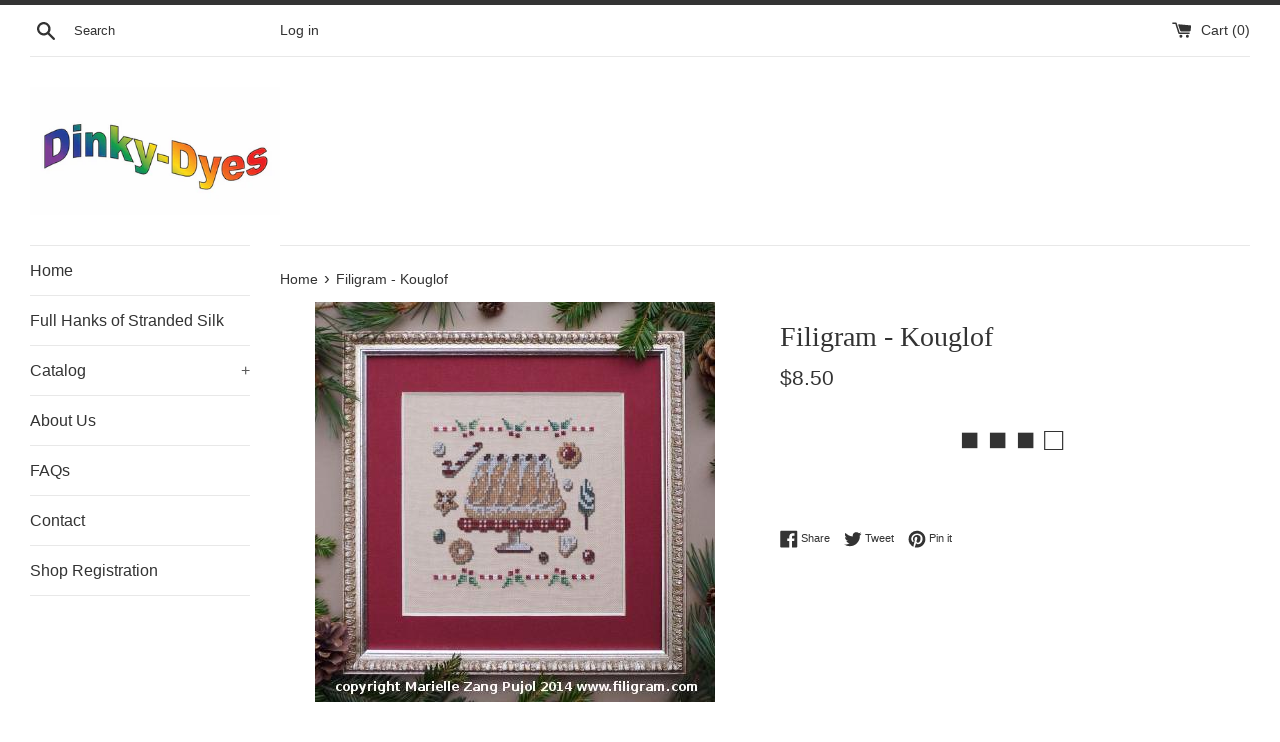

--- FILE ---
content_type: text/html; charset=utf-8
request_url: https://dinkydyes.com/products/f-k
body_size: 15664
content:
<!doctype html>
<html class="supports-no-js" lang="en">
<head>
  <meta charset="utf-8">
  <meta http-equiv="X-UA-Compatible" content="IE=edge,chrome=1">
  <meta name="viewport" content="width=device-width,initial-scale=1">
  <meta name="theme-color" content="">
  <link rel="canonical" href="https://dinkydyes.com/products/f-k">

  

  <title>
  Filigram - Kouglof &ndash; Dinky Dyes
  </title>

  

  <!-- /snippets/social-meta-tags.liquid -->




<meta property="og:site_name" content="Dinky Dyes">
<meta property="og:url" content="https://dinkydyes.com/products/f-k">
<meta property="og:title" content="Filigram - Kouglof">
<meta property="og:type" content="product">
<meta property="og:description" content="Dinky Dyes">

  <meta property="og:price:amount" content="8.50">
  <meta property="og:price:currency" content="USD">

<meta property="og:image" content="http://dinkydyes.com/cdn/shop/products/F-K_1200x1200.jpg?v=1604627454"><meta property="og:image" content="http://dinkydyes.com/cdn/shop/products/F-KSP_1200x1200.gif?v=1606016030">
<meta property="og:image:secure_url" content="https://dinkydyes.com/cdn/shop/products/F-K_1200x1200.jpg?v=1604627454"><meta property="og:image:secure_url" content="https://dinkydyes.com/cdn/shop/products/F-KSP_1200x1200.gif?v=1606016030">


<meta name="twitter:card" content="summary_large_image">
<meta name="twitter:title" content="Filigram - Kouglof">
<meta name="twitter:description" content="Dinky Dyes">


  <script>
    document.documentElement.className = document.documentElement.className.replace('supports-no-js', 'supports-js');

    var theme = {
      mapStrings: {
        addressError: "Error looking up that address",
        addressNoResults: "No results for that address",
        addressQueryLimit: "You have exceeded the Google API usage limit. Consider upgrading to a \u003ca href=\"https:\/\/developers.google.com\/maps\/premium\/usage-limits\"\u003ePremium Plan\u003c\/a\u003e.",
        authError: "There was a problem authenticating your Google Maps account."
      }
    }
  </script>

  <link href="//dinkydyes.com/cdn/shop/t/4/assets/theme.scss.css?v=114341732246031734971759260353" rel="stylesheet" type="text/css" media="all" />

  <script>window.performance && window.performance.mark && window.performance.mark('shopify.content_for_header.start');</script><meta id="shopify-digital-wallet" name="shopify-digital-wallet" content="/50735055029/digital_wallets/dialog">
<link rel="alternate" type="application/json+oembed" href="https://dinkydyes.com/products/f-k.oembed">
<script async="async" src="/checkouts/internal/preloads.js?locale=en-US"></script>
<script id="shopify-features" type="application/json">{"accessToken":"0662fe8700524f89a08a0139f065916e","betas":["rich-media-storefront-analytics"],"domain":"dinkydyes.com","predictiveSearch":true,"shopId":50735055029,"locale":"en"}</script>
<script>var Shopify = Shopify || {};
Shopify.shop = "dinky-dyes.myshopify.com";
Shopify.locale = "en";
Shopify.currency = {"active":"USD","rate":"1.0"};
Shopify.country = "US";
Shopify.theme = {"name":"Simple","id":115007946933,"schema_name":"Simple","schema_version":"12.0.4","theme_store_id":578,"role":"main"};
Shopify.theme.handle = "null";
Shopify.theme.style = {"id":null,"handle":null};
Shopify.cdnHost = "dinkydyes.com/cdn";
Shopify.routes = Shopify.routes || {};
Shopify.routes.root = "/";</script>
<script type="module">!function(o){(o.Shopify=o.Shopify||{}).modules=!0}(window);</script>
<script>!function(o){function n(){var o=[];function n(){o.push(Array.prototype.slice.apply(arguments))}return n.q=o,n}var t=o.Shopify=o.Shopify||{};t.loadFeatures=n(),t.autoloadFeatures=n()}(window);</script>
<script id="shop-js-analytics" type="application/json">{"pageType":"product"}</script>
<script defer="defer" async type="module" src="//dinkydyes.com/cdn/shopifycloud/shop-js/modules/v2/client.init-shop-cart-sync_WVOgQShq.en.esm.js"></script>
<script defer="defer" async type="module" src="//dinkydyes.com/cdn/shopifycloud/shop-js/modules/v2/chunk.common_C_13GLB1.esm.js"></script>
<script defer="defer" async type="module" src="//dinkydyes.com/cdn/shopifycloud/shop-js/modules/v2/chunk.modal_CLfMGd0m.esm.js"></script>
<script type="module">
  await import("//dinkydyes.com/cdn/shopifycloud/shop-js/modules/v2/client.init-shop-cart-sync_WVOgQShq.en.esm.js");
await import("//dinkydyes.com/cdn/shopifycloud/shop-js/modules/v2/chunk.common_C_13GLB1.esm.js");
await import("//dinkydyes.com/cdn/shopifycloud/shop-js/modules/v2/chunk.modal_CLfMGd0m.esm.js");

  window.Shopify.SignInWithShop?.initShopCartSync?.({"fedCMEnabled":true,"windoidEnabled":true});

</script>
<script>(function() {
  var isLoaded = false;
  function asyncLoad() {
    if (isLoaded) return;
    isLoaded = true;
    var urls = ["https:\/\/sapp.multivariants.com\/gate\/out\/sys\/js\/init.js?shop=dinky-dyes.myshopify.com"];
    for (var i = 0; i < urls.length; i++) {
      var s = document.createElement('script');
      s.type = 'text/javascript';
      s.async = true;
      s.src = urls[i];
      var x = document.getElementsByTagName('script')[0];
      x.parentNode.insertBefore(s, x);
    }
  };
  if(window.attachEvent) {
    window.attachEvent('onload', asyncLoad);
  } else {
    window.addEventListener('load', asyncLoad, false);
  }
})();</script>
<script id="__st">var __st={"a":50735055029,"offset":-28800,"reqid":"942d05d1-3b21-4400-9f0a-7c5649628fdb-1769627239","pageurl":"dinkydyes.com\/products\/f-k","u":"265fd7bf4287","p":"product","rtyp":"product","rid":6049642741941};</script>
<script>window.ShopifyPaypalV4VisibilityTracking = true;</script>
<script id="captcha-bootstrap">!function(){'use strict';const t='contact',e='account',n='new_comment',o=[[t,t],['blogs',n],['comments',n],[t,'customer']],c=[[e,'customer_login'],[e,'guest_login'],[e,'recover_customer_password'],[e,'create_customer']],r=t=>t.map((([t,e])=>`form[action*='/${t}']:not([data-nocaptcha='true']) input[name='form_type'][value='${e}']`)).join(','),a=t=>()=>t?[...document.querySelectorAll(t)].map((t=>t.form)):[];function s(){const t=[...o],e=r(t);return a(e)}const i='password',u='form_key',d=['recaptcha-v3-token','g-recaptcha-response','h-captcha-response',i],f=()=>{try{return window.sessionStorage}catch{return}},m='__shopify_v',_=t=>t.elements[u];function p(t,e,n=!1){try{const o=window.sessionStorage,c=JSON.parse(o.getItem(e)),{data:r}=function(t){const{data:e,action:n}=t;return t[m]||n?{data:e,action:n}:{data:t,action:n}}(c);for(const[e,n]of Object.entries(r))t.elements[e]&&(t.elements[e].value=n);n&&o.removeItem(e)}catch(o){console.error('form repopulation failed',{error:o})}}const l='form_type',E='cptcha';function T(t){t.dataset[E]=!0}const w=window,h=w.document,L='Shopify',v='ce_forms',y='captcha';let A=!1;((t,e)=>{const n=(g='f06e6c50-85a8-45c8-87d0-21a2b65856fe',I='https://cdn.shopify.com/shopifycloud/storefront-forms-hcaptcha/ce_storefront_forms_captcha_hcaptcha.v1.5.2.iife.js',D={infoText:'Protected by hCaptcha',privacyText:'Privacy',termsText:'Terms'},(t,e,n)=>{const o=w[L][v],c=o.bindForm;if(c)return c(t,g,e,D).then(n);var r;o.q.push([[t,g,e,D],n]),r=I,A||(h.body.append(Object.assign(h.createElement('script'),{id:'captcha-provider',async:!0,src:r})),A=!0)});var g,I,D;w[L]=w[L]||{},w[L][v]=w[L][v]||{},w[L][v].q=[],w[L][y]=w[L][y]||{},w[L][y].protect=function(t,e){n(t,void 0,e),T(t)},Object.freeze(w[L][y]),function(t,e,n,w,h,L){const[v,y,A,g]=function(t,e,n){const i=e?o:[],u=t?c:[],d=[...i,...u],f=r(d),m=r(i),_=r(d.filter((([t,e])=>n.includes(e))));return[a(f),a(m),a(_),s()]}(w,h,L),I=t=>{const e=t.target;return e instanceof HTMLFormElement?e:e&&e.form},D=t=>v().includes(t);t.addEventListener('submit',(t=>{const e=I(t);if(!e)return;const n=D(e)&&!e.dataset.hcaptchaBound&&!e.dataset.recaptchaBound,o=_(e),c=g().includes(e)&&(!o||!o.value);(n||c)&&t.preventDefault(),c&&!n&&(function(t){try{if(!f())return;!function(t){const e=f();if(!e)return;const n=_(t);if(!n)return;const o=n.value;o&&e.removeItem(o)}(t);const e=Array.from(Array(32),(()=>Math.random().toString(36)[2])).join('');!function(t,e){_(t)||t.append(Object.assign(document.createElement('input'),{type:'hidden',name:u})),t.elements[u].value=e}(t,e),function(t,e){const n=f();if(!n)return;const o=[...t.querySelectorAll(`input[type='${i}']`)].map((({name:t})=>t)),c=[...d,...o],r={};for(const[a,s]of new FormData(t).entries())c.includes(a)||(r[a]=s);n.setItem(e,JSON.stringify({[m]:1,action:t.action,data:r}))}(t,e)}catch(e){console.error('failed to persist form',e)}}(e),e.submit())}));const S=(t,e)=>{t&&!t.dataset[E]&&(n(t,e.some((e=>e===t))),T(t))};for(const o of['focusin','change'])t.addEventListener(o,(t=>{const e=I(t);D(e)&&S(e,y())}));const B=e.get('form_key'),M=e.get(l),P=B&&M;t.addEventListener('DOMContentLoaded',(()=>{const t=y();if(P)for(const e of t)e.elements[l].value===M&&p(e,B);[...new Set([...A(),...v().filter((t=>'true'===t.dataset.shopifyCaptcha))])].forEach((e=>S(e,t)))}))}(h,new URLSearchParams(w.location.search),n,t,e,['guest_login'])})(!0,!0)}();</script>
<script integrity="sha256-4kQ18oKyAcykRKYeNunJcIwy7WH5gtpwJnB7kiuLZ1E=" data-source-attribution="shopify.loadfeatures" defer="defer" src="//dinkydyes.com/cdn/shopifycloud/storefront/assets/storefront/load_feature-a0a9edcb.js" crossorigin="anonymous"></script>
<script data-source-attribution="shopify.dynamic_checkout.dynamic.init">var Shopify=Shopify||{};Shopify.PaymentButton=Shopify.PaymentButton||{isStorefrontPortableWallets:!0,init:function(){window.Shopify.PaymentButton.init=function(){};var t=document.createElement("script");t.src="https://dinkydyes.com/cdn/shopifycloud/portable-wallets/latest/portable-wallets.en.js",t.type="module",document.head.appendChild(t)}};
</script>
<script data-source-attribution="shopify.dynamic_checkout.buyer_consent">
  function portableWalletsHideBuyerConsent(e){var t=document.getElementById("shopify-buyer-consent"),n=document.getElementById("shopify-subscription-policy-button");t&&n&&(t.classList.add("hidden"),t.setAttribute("aria-hidden","true"),n.removeEventListener("click",e))}function portableWalletsShowBuyerConsent(e){var t=document.getElementById("shopify-buyer-consent"),n=document.getElementById("shopify-subscription-policy-button");t&&n&&(t.classList.remove("hidden"),t.removeAttribute("aria-hidden"),n.addEventListener("click",e))}window.Shopify?.PaymentButton&&(window.Shopify.PaymentButton.hideBuyerConsent=portableWalletsHideBuyerConsent,window.Shopify.PaymentButton.showBuyerConsent=portableWalletsShowBuyerConsent);
</script>
<script data-source-attribution="shopify.dynamic_checkout.cart.bootstrap">document.addEventListener("DOMContentLoaded",(function(){function t(){return document.querySelector("shopify-accelerated-checkout-cart, shopify-accelerated-checkout")}if(t())Shopify.PaymentButton.init();else{new MutationObserver((function(e,n){t()&&(Shopify.PaymentButton.init(),n.disconnect())})).observe(document.body,{childList:!0,subtree:!0})}}));
</script>

<script>window.performance && window.performance.mark && window.performance.mark('shopify.content_for_header.end');</script>

  <script src="//dinkydyes.com/cdn/shop/t/4/assets/jquery-1.11.0.min.js?v=32460426840832490021603989223" type="text/javascript"></script>
  <script src="//dinkydyes.com/cdn/shop/t/4/assets/modernizr.min.js?v=44044439420609591321603989224" type="text/javascript"></script>

  <script src="//dinkydyes.com/cdn/shop/t/4/assets/lazysizes.min.js?v=155223123402716617051603989223" async="async"></script>

  
<link href="https://monorail-edge.shopifysvc.com" rel="dns-prefetch">
<script>(function(){if ("sendBeacon" in navigator && "performance" in window) {try {var session_token_from_headers = performance.getEntriesByType('navigation')[0].serverTiming.find(x => x.name == '_s').description;} catch {var session_token_from_headers = undefined;}var session_cookie_matches = document.cookie.match(/_shopify_s=([^;]*)/);var session_token_from_cookie = session_cookie_matches && session_cookie_matches.length === 2 ? session_cookie_matches[1] : "";var session_token = session_token_from_headers || session_token_from_cookie || "";function handle_abandonment_event(e) {var entries = performance.getEntries().filter(function(entry) {return /monorail-edge.shopifysvc.com/.test(entry.name);});if (!window.abandonment_tracked && entries.length === 0) {window.abandonment_tracked = true;var currentMs = Date.now();var navigation_start = performance.timing.navigationStart;var payload = {shop_id: 50735055029,url: window.location.href,navigation_start,duration: currentMs - navigation_start,session_token,page_type: "product"};window.navigator.sendBeacon("https://monorail-edge.shopifysvc.com/v1/produce", JSON.stringify({schema_id: "online_store_buyer_site_abandonment/1.1",payload: payload,metadata: {event_created_at_ms: currentMs,event_sent_at_ms: currentMs}}));}}window.addEventListener('pagehide', handle_abandonment_event);}}());</script>
<script id="web-pixels-manager-setup">(function e(e,d,r,n,o){if(void 0===o&&(o={}),!Boolean(null===(a=null===(i=window.Shopify)||void 0===i?void 0:i.analytics)||void 0===a?void 0:a.replayQueue)){var i,a;window.Shopify=window.Shopify||{};var t=window.Shopify;t.analytics=t.analytics||{};var s=t.analytics;s.replayQueue=[],s.publish=function(e,d,r){return s.replayQueue.push([e,d,r]),!0};try{self.performance.mark("wpm:start")}catch(e){}var l=function(){var e={modern:/Edge?\/(1{2}[4-9]|1[2-9]\d|[2-9]\d{2}|\d{4,})\.\d+(\.\d+|)|Firefox\/(1{2}[4-9]|1[2-9]\d|[2-9]\d{2}|\d{4,})\.\d+(\.\d+|)|Chrom(ium|e)\/(9{2}|\d{3,})\.\d+(\.\d+|)|(Maci|X1{2}).+ Version\/(15\.\d+|(1[6-9]|[2-9]\d|\d{3,})\.\d+)([,.]\d+|)( \(\w+\)|)( Mobile\/\w+|) Safari\/|Chrome.+OPR\/(9{2}|\d{3,})\.\d+\.\d+|(CPU[ +]OS|iPhone[ +]OS|CPU[ +]iPhone|CPU IPhone OS|CPU iPad OS)[ +]+(15[._]\d+|(1[6-9]|[2-9]\d|\d{3,})[._]\d+)([._]\d+|)|Android:?[ /-](13[3-9]|1[4-9]\d|[2-9]\d{2}|\d{4,})(\.\d+|)(\.\d+|)|Android.+Firefox\/(13[5-9]|1[4-9]\d|[2-9]\d{2}|\d{4,})\.\d+(\.\d+|)|Android.+Chrom(ium|e)\/(13[3-9]|1[4-9]\d|[2-9]\d{2}|\d{4,})\.\d+(\.\d+|)|SamsungBrowser\/([2-9]\d|\d{3,})\.\d+/,legacy:/Edge?\/(1[6-9]|[2-9]\d|\d{3,})\.\d+(\.\d+|)|Firefox\/(5[4-9]|[6-9]\d|\d{3,})\.\d+(\.\d+|)|Chrom(ium|e)\/(5[1-9]|[6-9]\d|\d{3,})\.\d+(\.\d+|)([\d.]+$|.*Safari\/(?![\d.]+ Edge\/[\d.]+$))|(Maci|X1{2}).+ Version\/(10\.\d+|(1[1-9]|[2-9]\d|\d{3,})\.\d+)([,.]\d+|)( \(\w+\)|)( Mobile\/\w+|) Safari\/|Chrome.+OPR\/(3[89]|[4-9]\d|\d{3,})\.\d+\.\d+|(CPU[ +]OS|iPhone[ +]OS|CPU[ +]iPhone|CPU IPhone OS|CPU iPad OS)[ +]+(10[._]\d+|(1[1-9]|[2-9]\d|\d{3,})[._]\d+)([._]\d+|)|Android:?[ /-](13[3-9]|1[4-9]\d|[2-9]\d{2}|\d{4,})(\.\d+|)(\.\d+|)|Mobile Safari.+OPR\/([89]\d|\d{3,})\.\d+\.\d+|Android.+Firefox\/(13[5-9]|1[4-9]\d|[2-9]\d{2}|\d{4,})\.\d+(\.\d+|)|Android.+Chrom(ium|e)\/(13[3-9]|1[4-9]\d|[2-9]\d{2}|\d{4,})\.\d+(\.\d+|)|Android.+(UC? ?Browser|UCWEB|U3)[ /]?(15\.([5-9]|\d{2,})|(1[6-9]|[2-9]\d|\d{3,})\.\d+)\.\d+|SamsungBrowser\/(5\.\d+|([6-9]|\d{2,})\.\d+)|Android.+MQ{2}Browser\/(14(\.(9|\d{2,})|)|(1[5-9]|[2-9]\d|\d{3,})(\.\d+|))(\.\d+|)|K[Aa][Ii]OS\/(3\.\d+|([4-9]|\d{2,})\.\d+)(\.\d+|)/},d=e.modern,r=e.legacy,n=navigator.userAgent;return n.match(d)?"modern":n.match(r)?"legacy":"unknown"}(),u="modern"===l?"modern":"legacy",c=(null!=n?n:{modern:"",legacy:""})[u],f=function(e){return[e.baseUrl,"/wpm","/b",e.hashVersion,"modern"===e.buildTarget?"m":"l",".js"].join("")}({baseUrl:d,hashVersion:r,buildTarget:u}),m=function(e){var d=e.version,r=e.bundleTarget,n=e.surface,o=e.pageUrl,i=e.monorailEndpoint;return{emit:function(e){var a=e.status,t=e.errorMsg,s=(new Date).getTime(),l=JSON.stringify({metadata:{event_sent_at_ms:s},events:[{schema_id:"web_pixels_manager_load/3.1",payload:{version:d,bundle_target:r,page_url:o,status:a,surface:n,error_msg:t},metadata:{event_created_at_ms:s}}]});if(!i)return console&&console.warn&&console.warn("[Web Pixels Manager] No Monorail endpoint provided, skipping logging."),!1;try{return self.navigator.sendBeacon.bind(self.navigator)(i,l)}catch(e){}var u=new XMLHttpRequest;try{return u.open("POST",i,!0),u.setRequestHeader("Content-Type","text/plain"),u.send(l),!0}catch(e){return console&&console.warn&&console.warn("[Web Pixels Manager] Got an unhandled error while logging to Monorail."),!1}}}}({version:r,bundleTarget:l,surface:e.surface,pageUrl:self.location.href,monorailEndpoint:e.monorailEndpoint});try{o.browserTarget=l,function(e){var d=e.src,r=e.async,n=void 0===r||r,o=e.onload,i=e.onerror,a=e.sri,t=e.scriptDataAttributes,s=void 0===t?{}:t,l=document.createElement("script"),u=document.querySelector("head"),c=document.querySelector("body");if(l.async=n,l.src=d,a&&(l.integrity=a,l.crossOrigin="anonymous"),s)for(var f in s)if(Object.prototype.hasOwnProperty.call(s,f))try{l.dataset[f]=s[f]}catch(e){}if(o&&l.addEventListener("load",o),i&&l.addEventListener("error",i),u)u.appendChild(l);else{if(!c)throw new Error("Did not find a head or body element to append the script");c.appendChild(l)}}({src:f,async:!0,onload:function(){if(!function(){var e,d;return Boolean(null===(d=null===(e=window.Shopify)||void 0===e?void 0:e.analytics)||void 0===d?void 0:d.initialized)}()){var d=window.webPixelsManager.init(e)||void 0;if(d){var r=window.Shopify.analytics;r.replayQueue.forEach((function(e){var r=e[0],n=e[1],o=e[2];d.publishCustomEvent(r,n,o)})),r.replayQueue=[],r.publish=d.publishCustomEvent,r.visitor=d.visitor,r.initialized=!0}}},onerror:function(){return m.emit({status:"failed",errorMsg:"".concat(f," has failed to load")})},sri:function(e){var d=/^sha384-[A-Za-z0-9+/=]+$/;return"string"==typeof e&&d.test(e)}(c)?c:"",scriptDataAttributes:o}),m.emit({status:"loading"})}catch(e){m.emit({status:"failed",errorMsg:(null==e?void 0:e.message)||"Unknown error"})}}})({shopId: 50735055029,storefrontBaseUrl: "https://dinkydyes.com",extensionsBaseUrl: "https://extensions.shopifycdn.com/cdn/shopifycloud/web-pixels-manager",monorailEndpoint: "https://monorail-edge.shopifysvc.com/unstable/produce_batch",surface: "storefront-renderer",enabledBetaFlags: ["2dca8a86"],webPixelsConfigList: [{"id":"shopify-app-pixel","configuration":"{}","eventPayloadVersion":"v1","runtimeContext":"STRICT","scriptVersion":"0450","apiClientId":"shopify-pixel","type":"APP","privacyPurposes":["ANALYTICS","MARKETING"]},{"id":"shopify-custom-pixel","eventPayloadVersion":"v1","runtimeContext":"LAX","scriptVersion":"0450","apiClientId":"shopify-pixel","type":"CUSTOM","privacyPurposes":["ANALYTICS","MARKETING"]}],isMerchantRequest: false,initData: {"shop":{"name":"Dinky Dyes","paymentSettings":{"currencyCode":"USD"},"myshopifyDomain":"dinky-dyes.myshopify.com","countryCode":"US","storefrontUrl":"https:\/\/dinkydyes.com"},"customer":null,"cart":null,"checkout":null,"productVariants":[{"price":{"amount":8.5,"currencyCode":"USD"},"product":{"title":"Filigram - Kouglof","vendor":"FiliD","id":"6049642741941","untranslatedTitle":"Filigram - Kouglof","url":"\/products\/f-k","type":""},"id":"37611129176245","image":{"src":"\/\/dinkydyes.com\/cdn\/shop\/products\/F-K.jpg?v=1604627454"},"sku":null,"title":"Chart","untranslatedTitle":"Chart"},{"price":{"amount":45.0,"currencyCode":"USD"},"product":{"title":"Filigram - Kouglof","vendor":"FiliD","id":"6049642741941","untranslatedTitle":"Filigram - Kouglof","url":"\/products\/f-k","type":""},"id":"37611129209013","image":{"src":"\/\/dinkydyes.com\/cdn\/shop\/products\/F-KSP.gif?v=1606016030"},"sku":null,"title":"Silk Pack","untranslatedTitle":"Silk Pack"}],"purchasingCompany":null},},"https://dinkydyes.com/cdn","fcfee988w5aeb613cpc8e4bc33m6693e112",{"modern":"","legacy":""},{"shopId":"50735055029","storefrontBaseUrl":"https:\/\/dinkydyes.com","extensionBaseUrl":"https:\/\/extensions.shopifycdn.com\/cdn\/shopifycloud\/web-pixels-manager","surface":"storefront-renderer","enabledBetaFlags":"[\"2dca8a86\"]","isMerchantRequest":"false","hashVersion":"fcfee988w5aeb613cpc8e4bc33m6693e112","publish":"custom","events":"[[\"page_viewed\",{}],[\"product_viewed\",{\"productVariant\":{\"price\":{\"amount\":8.5,\"currencyCode\":\"USD\"},\"product\":{\"title\":\"Filigram - Kouglof\",\"vendor\":\"FiliD\",\"id\":\"6049642741941\",\"untranslatedTitle\":\"Filigram - Kouglof\",\"url\":\"\/products\/f-k\",\"type\":\"\"},\"id\":\"37611129176245\",\"image\":{\"src\":\"\/\/dinkydyes.com\/cdn\/shop\/products\/F-K.jpg?v=1604627454\"},\"sku\":null,\"title\":\"Chart\",\"untranslatedTitle\":\"Chart\"}}]]"});</script><script>
  window.ShopifyAnalytics = window.ShopifyAnalytics || {};
  window.ShopifyAnalytics.meta = window.ShopifyAnalytics.meta || {};
  window.ShopifyAnalytics.meta.currency = 'USD';
  var meta = {"product":{"id":6049642741941,"gid":"gid:\/\/shopify\/Product\/6049642741941","vendor":"FiliD","type":"","handle":"f-k","variants":[{"id":37611129176245,"price":850,"name":"Filigram - Kouglof - Chart","public_title":"Chart","sku":null},{"id":37611129209013,"price":4500,"name":"Filigram - Kouglof - Silk Pack","public_title":"Silk Pack","sku":null}],"remote":false},"page":{"pageType":"product","resourceType":"product","resourceId":6049642741941,"requestId":"942d05d1-3b21-4400-9f0a-7c5649628fdb-1769627239"}};
  for (var attr in meta) {
    window.ShopifyAnalytics.meta[attr] = meta[attr];
  }
</script>
<script class="analytics">
  (function () {
    var customDocumentWrite = function(content) {
      var jquery = null;

      if (window.jQuery) {
        jquery = window.jQuery;
      } else if (window.Checkout && window.Checkout.$) {
        jquery = window.Checkout.$;
      }

      if (jquery) {
        jquery('body').append(content);
      }
    };

    var hasLoggedConversion = function(token) {
      if (token) {
        return document.cookie.indexOf('loggedConversion=' + token) !== -1;
      }
      return false;
    }

    var setCookieIfConversion = function(token) {
      if (token) {
        var twoMonthsFromNow = new Date(Date.now());
        twoMonthsFromNow.setMonth(twoMonthsFromNow.getMonth() + 2);

        document.cookie = 'loggedConversion=' + token + '; expires=' + twoMonthsFromNow;
      }
    }

    var trekkie = window.ShopifyAnalytics.lib = window.trekkie = window.trekkie || [];
    if (trekkie.integrations) {
      return;
    }
    trekkie.methods = [
      'identify',
      'page',
      'ready',
      'track',
      'trackForm',
      'trackLink'
    ];
    trekkie.factory = function(method) {
      return function() {
        var args = Array.prototype.slice.call(arguments);
        args.unshift(method);
        trekkie.push(args);
        return trekkie;
      };
    };
    for (var i = 0; i < trekkie.methods.length; i++) {
      var key = trekkie.methods[i];
      trekkie[key] = trekkie.factory(key);
    }
    trekkie.load = function(config) {
      trekkie.config = config || {};
      trekkie.config.initialDocumentCookie = document.cookie;
      var first = document.getElementsByTagName('script')[0];
      var script = document.createElement('script');
      script.type = 'text/javascript';
      script.onerror = function(e) {
        var scriptFallback = document.createElement('script');
        scriptFallback.type = 'text/javascript';
        scriptFallback.onerror = function(error) {
                var Monorail = {
      produce: function produce(monorailDomain, schemaId, payload) {
        var currentMs = new Date().getTime();
        var event = {
          schema_id: schemaId,
          payload: payload,
          metadata: {
            event_created_at_ms: currentMs,
            event_sent_at_ms: currentMs
          }
        };
        return Monorail.sendRequest("https://" + monorailDomain + "/v1/produce", JSON.stringify(event));
      },
      sendRequest: function sendRequest(endpointUrl, payload) {
        // Try the sendBeacon API
        if (window && window.navigator && typeof window.navigator.sendBeacon === 'function' && typeof window.Blob === 'function' && !Monorail.isIos12()) {
          var blobData = new window.Blob([payload], {
            type: 'text/plain'
          });

          if (window.navigator.sendBeacon(endpointUrl, blobData)) {
            return true;
          } // sendBeacon was not successful

        } // XHR beacon

        var xhr = new XMLHttpRequest();

        try {
          xhr.open('POST', endpointUrl);
          xhr.setRequestHeader('Content-Type', 'text/plain');
          xhr.send(payload);
        } catch (e) {
          console.log(e);
        }

        return false;
      },
      isIos12: function isIos12() {
        return window.navigator.userAgent.lastIndexOf('iPhone; CPU iPhone OS 12_') !== -1 || window.navigator.userAgent.lastIndexOf('iPad; CPU OS 12_') !== -1;
      }
    };
    Monorail.produce('monorail-edge.shopifysvc.com',
      'trekkie_storefront_load_errors/1.1',
      {shop_id: 50735055029,
      theme_id: 115007946933,
      app_name: "storefront",
      context_url: window.location.href,
      source_url: "//dinkydyes.com/cdn/s/trekkie.storefront.a804e9514e4efded663580eddd6991fcc12b5451.min.js"});

        };
        scriptFallback.async = true;
        scriptFallback.src = '//dinkydyes.com/cdn/s/trekkie.storefront.a804e9514e4efded663580eddd6991fcc12b5451.min.js';
        first.parentNode.insertBefore(scriptFallback, first);
      };
      script.async = true;
      script.src = '//dinkydyes.com/cdn/s/trekkie.storefront.a804e9514e4efded663580eddd6991fcc12b5451.min.js';
      first.parentNode.insertBefore(script, first);
    };
    trekkie.load(
      {"Trekkie":{"appName":"storefront","development":false,"defaultAttributes":{"shopId":50735055029,"isMerchantRequest":null,"themeId":115007946933,"themeCityHash":"14570127745579434525","contentLanguage":"en","currency":"USD","eventMetadataId":"3edc7e38-5b33-46d0-9513-4001b896e46a"},"isServerSideCookieWritingEnabled":true,"monorailRegion":"shop_domain","enabledBetaFlags":["65f19447","b5387b81"]},"Session Attribution":{},"S2S":{"facebookCapiEnabled":false,"source":"trekkie-storefront-renderer","apiClientId":580111}}
    );

    var loaded = false;
    trekkie.ready(function() {
      if (loaded) return;
      loaded = true;

      window.ShopifyAnalytics.lib = window.trekkie;

      var originalDocumentWrite = document.write;
      document.write = customDocumentWrite;
      try { window.ShopifyAnalytics.merchantGoogleAnalytics.call(this); } catch(error) {};
      document.write = originalDocumentWrite;

      window.ShopifyAnalytics.lib.page(null,{"pageType":"product","resourceType":"product","resourceId":6049642741941,"requestId":"942d05d1-3b21-4400-9f0a-7c5649628fdb-1769627239","shopifyEmitted":true});

      var match = window.location.pathname.match(/checkouts\/(.+)\/(thank_you|post_purchase)/)
      var token = match? match[1]: undefined;
      if (!hasLoggedConversion(token)) {
        setCookieIfConversion(token);
        window.ShopifyAnalytics.lib.track("Viewed Product",{"currency":"USD","variantId":37611129176245,"productId":6049642741941,"productGid":"gid:\/\/shopify\/Product\/6049642741941","name":"Filigram - Kouglof - Chart","price":"8.50","sku":null,"brand":"FiliD","variant":"Chart","category":"","nonInteraction":true,"remote":false},undefined,undefined,{"shopifyEmitted":true});
      window.ShopifyAnalytics.lib.track("monorail:\/\/trekkie_storefront_viewed_product\/1.1",{"currency":"USD","variantId":37611129176245,"productId":6049642741941,"productGid":"gid:\/\/shopify\/Product\/6049642741941","name":"Filigram - Kouglof - Chart","price":"8.50","sku":null,"brand":"FiliD","variant":"Chart","category":"","nonInteraction":true,"remote":false,"referer":"https:\/\/dinkydyes.com\/products\/f-k"});
      }
    });


        var eventsListenerScript = document.createElement('script');
        eventsListenerScript.async = true;
        eventsListenerScript.src = "//dinkydyes.com/cdn/shopifycloud/storefront/assets/shop_events_listener-3da45d37.js";
        document.getElementsByTagName('head')[0].appendChild(eventsListenerScript);

})();</script>
<script
  defer
  src="https://dinkydyes.com/cdn/shopifycloud/perf-kit/shopify-perf-kit-3.1.0.min.js"
  data-application="storefront-renderer"
  data-shop-id="50735055029"
  data-render-region="gcp-us-east1"
  data-page-type="product"
  data-theme-instance-id="115007946933"
  data-theme-name="Simple"
  data-theme-version="12.0.4"
  data-monorail-region="shop_domain"
  data-resource-timing-sampling-rate="10"
  data-shs="true"
  data-shs-beacon="true"
  data-shs-export-with-fetch="true"
  data-shs-logs-sample-rate="1"
  data-shs-beacon-endpoint="https://dinkydyes.com/api/collect"
></script>
</head>

<body id="filigram-kouglof" class="template-product">

  <a class="in-page-link visually-hidden skip-link" href="#MainContent">Skip to content</a>

  <div id="shopify-section-header" class="shopify-section">

  <style>
    .site-header__logo {
      width: 250px;
    }
    #HeaderLogoWrapper {
      max-width: 250px !important;
    }
  </style>
  <div class="page-border"></div>


<div class="site-wrapper">
  <div class="top-bar grid">

    <div class="grid__item medium-up--one-fifth small--one-half">
      <div class="top-bar__search">
        <a href="/search" class="medium-up--hide">
          <svg aria-hidden="true" focusable="false" role="presentation" class="icon icon-search" viewBox="0 0 20 20"><path fill="#444" d="M18.64 17.02l-5.31-5.31c.81-1.08 1.26-2.43 1.26-3.87C14.5 4.06 11.44 1 7.75 1S1 4.06 1 7.75s3.06 6.75 6.75 6.75c1.44 0 2.79-.45 3.87-1.26l5.31 5.31c.45.45 1.26.54 1.71.09.45-.36.45-1.17 0-1.62zM3.25 7.75c0-2.52 1.98-4.5 4.5-4.5s4.5 1.98 4.5 4.5-1.98 4.5-4.5 4.5-4.5-1.98-4.5-4.5z"/></svg>
        </a>
        <form action="/search" method="get" class="search-bar small--hide" role="search">
          
          <button type="submit" class="search-bar__submit">
            <svg aria-hidden="true" focusable="false" role="presentation" class="icon icon-search" viewBox="0 0 20 20"><path fill="#444" d="M18.64 17.02l-5.31-5.31c.81-1.08 1.26-2.43 1.26-3.87C14.5 4.06 11.44 1 7.75 1S1 4.06 1 7.75s3.06 6.75 6.75 6.75c1.44 0 2.79-.45 3.87-1.26l5.31 5.31c.45.45 1.26.54 1.71.09.45-.36.45-1.17 0-1.62zM3.25 7.75c0-2.52 1.98-4.5 4.5-4.5s4.5 1.98 4.5 4.5-1.98 4.5-4.5 4.5-4.5-1.98-4.5-4.5z"/></svg>
            <span class="icon__fallback-text">Search</span>
          </button>
          <input type="search" name="q" class="search-bar__input" value="" placeholder="Search" aria-label="Search">
        </form>
      </div>
    </div>

    
      <div class="grid__item medium-up--two-fifths small--hide">
        <span class="customer-links small--hide">
          
            <a href="/account/login" id="customer_login_link">Log in</a>
            <span class="vertical-divider"></span>
            
          
        </span>
      </div>
    

    <div class="grid__item  medium-up--two-fifths  small--one-half text-right">
      <a href="/cart" class="site-header__cart">
        <svg aria-hidden="true" focusable="false" role="presentation" class="icon icon-cart" viewBox="0 0 20 20"><path fill="#444" d="M18.936 5.564c-.144-.175-.35-.207-.55-.207h-.003L6.774 4.286c-.272 0-.417.089-.491.18-.079.096-.16.263-.094.585l2.016 5.705c.163.407.642.673 1.068.673h8.401c.433 0 .854-.285.941-.725l.484-4.571c.045-.221-.015-.388-.163-.567z"/><path fill="#444" d="M17.107 12.5H7.659L4.98 4.117l-.362-1.059c-.138-.401-.292-.559-.695-.559H.924c-.411 0-.748.303-.748.714s.337.714.748.714h2.413l3.002 9.48c.126.38.295.52.942.52h9.825c.411 0 .748-.303.748-.714s-.336-.714-.748-.714zM10.424 16.23a1.498 1.498 0 1 1-2.997 0 1.498 1.498 0 0 1 2.997 0zM16.853 16.23a1.498 1.498 0 1 1-2.997 0 1.498 1.498 0 0 1 2.997 0z"/></svg>
        <span class="small--hide">
          Cart
          (<span id="CartCount">0</span>)
        </span>
      </a>
    </div>
  </div>

  <hr class="small--hide hr--border">

  <header class="site-header grid medium-up--grid--table" role="banner">
    <div class="grid__item small--text-center">
      <div itemscope itemtype="http://schema.org/Organization">
        

          <div id="HeaderLogoWrapper" class="supports-js">
            <a href="/" itemprop="url" style="padding-top:51.1400651465798%; display: block;">
              <img id="HeaderLogo"
                   class="lazyload"
                   src="//dinkydyes.com/cdn/shop/files/Logo_jpg_150x150.png?v=1716397972"
                   data-src="//dinkydyes.com/cdn/shop/files/Logo_jpg_{width}x.png?v=1716397972"
                   data-widths="[180, 360, 540, 720, 900, 1080, 1296, 1512, 1728, 2048]"
                   data-aspectratio="1.0"
                   data-sizes="auto"
                   alt="Dinky Dyes"
                   itemprop="logo">
            </a>
          </div>
          <noscript>
            
            <a href="/" itemprop="url">
              <img class="site-header__logo" src="//dinkydyes.com/cdn/shop/files/Logo_jpg_250x.png?v=1716397972"
              srcset="//dinkydyes.com/cdn/shop/files/Logo_jpg_250x.png?v=1716397972 1x, //dinkydyes.com/cdn/shop/files/Logo_jpg_250x@2x.png?v=1716397972 2x"
              alt="Dinky Dyes"
              itemprop="logo">
            </a>
          </noscript>
          
        
      </div>
    </div>
    
  </header>
</div>




</div>

    

  <div class="site-wrapper">

    <div class="grid">

      <div id="shopify-section-sidebar" class="shopify-section"><div data-section-id="sidebar" data-section-type="sidebar-section">
  <nav class="grid__item small--text-center medium-up--one-fifth" role="navigation">
    <hr class="hr--small medium-up--hide">
    <button id="ToggleMobileMenu" class="mobile-menu-icon medium-up--hide" aria-haspopup="true" aria-owns="SiteNav">
      <span class="line"></span>
      <span class="line"></span>
      <span class="line"></span>
      <span class="line"></span>
      <span class="icon__fallback-text">Menu</span>
    </button>
    <div id="SiteNav" class="site-nav" role="menu">
      <ul class="list--nav">
        
          
          
            <li class="site-nav__item">
              <a href="/" class="site-nav__link">Home</a>
            </li>
          
        
          
          
            <li class="site-nav__item">
              <a href="/collections/full-hanks-of-stranded-silk" class="site-nav__link">Full Hanks of Stranded Silk</a>
            </li>
          
        
          
          
            

            

            <li class="site-nav--has-submenu site-nav__item">
              <button class="site-nav__link btn--link site-nav__expand" aria-expanded="false" aria-controls="Collapsible-3">
                Catalog
                <span class="site-nav__link__text" aria-hidden="true">+</span>
              </button>
              <ul id="Collapsible-3" class="site-nav__submenu site-nav__submenu--collapsed" aria-hidden="true" style="display: none;">
                
                  
                    

                    

                    <li class="site-nav--has-submenu">
                      <button class="site-nav__link btn--link site-nav__expand" aria-expanded="false" aria-controls="Collapsible-3-1">
                        Fibers
                        <span class="site-nav__link__text" aria-hidden="true">+</span>
                      </button>
                      <ul id="Collapsible-3-1" class="site-nav__submenu site-nav__submenu--grandchild site-nav__submenu--collapsed" aria-hidden="true" style="display: none;">
                        
                          <li class="site-nav__grandchild">
                            <a href="/collections/stranded-silk" class="site-nav__link">Stranded Silk</a>
                          </li>
                        
                          <li class="site-nav__grandchild">
                            <a href="/collections/perle-600" class="site-nav__link">Perle 600</a>
                          </li>
                        
                          <li class="site-nav__grandchild">
                            <a href="/collections/perle-1000" class="site-nav__link">Perle 1000</a>
                          </li>
                        
                          <li class="site-nav__grandchild">
                            <a href="/collections/perle-1900" class="site-nav__link">Perle 1900</a>
                          </li>
                        
                          <li class="site-nav__grandchild">
                            <a href="/collections/jumbuck" class="site-nav__link">Jumbuck</a>
                          </li>
                        
                      </ul>
                    </li>
                  
                
                  
                    

                    

                    <li class="site-nav--has-submenu">
                      <button class="site-nav__link btn--link site-nav__expand" aria-expanded="false" aria-controls="Collapsible-3-2">
                        Ribbon
                        <span class="site-nav__link__text" aria-hidden="true">+</span>
                      </button>
                      <ul id="Collapsible-3-2" class="site-nav__submenu site-nav__submenu--grandchild site-nav__submenu--collapsed" aria-hidden="true" style="display: none;">
                        
                          <li class="site-nav__grandchild">
                            <a href="/collections/4mm-ribbon" class="site-nav__link">4MM Ribbon</a>
                          </li>
                        
                          <li class="site-nav__grandchild">
                            <a href="/collections/7mm-ribbon" class="site-nav__link">7MM Ribbon</a>
                          </li>
                        
                      </ul>
                    </li>
                  
                
                  
                    

                    

                    <li class="site-nav--has-submenu">
                      <button class="site-nav__link btn--link site-nav__expand" aria-expanded="false" aria-controls="Collapsible-3-3">
                        Designers
                        <span class="site-nav__link__text" aria-hidden="true">+</span>
                      </button>
                      <ul id="Collapsible-3-3" class="site-nav__submenu site-nav__submenu--grandchild site-nav__submenu--collapsed" aria-hidden="true" style="display: none;">
                        
                          <li class="site-nav__grandchild">
                            <a href="/collections/artmishka-cross-stitch" class="site-nav__link">Artmishka Cross Stitch</a>
                          </li>
                        
                          <li class="site-nav__grandchild">
                            <a href="/collections/chatelaine-designs" class="site-nav__link">Chatelaine Designs</a>
                          </li>
                        
                          <li class="site-nav__grandchild">
                            <a href="/collections/dd-designs" class="site-nav__link">DD Designs</a>
                          </li>
                        
                          <li class="site-nav__grandchild">
                            <a href="/collections/erin-elizabeth-designs" class="site-nav__link">Erin Elizabeth Designs</a>
                          </li>
                        
                          <li class="site-nav__grandchild">
                            <a href="/collections/faby-reilly-designs" class="site-nav__link">Faby Reilly Designs</a>
                          </li>
                        
                          <li class="site-nav__grandchild">
                            <a href="/collections/filigram" class="site-nav__link">Filigram</a>
                          </li>
                        
                          <li class="site-nav__grandchild">
                            <a href="/collections/heirloom-embroideries" class="site-nav__link">Heirloom Embroideries</a>
                          </li>
                        
                          <li class="site-nav__grandchild">
                            <a href="/collections/jan-houtman-designs" class="site-nav__link">Jan Houtman</a>
                          </li>
                        
                          <li class="site-nav__grandchild">
                            <a href="/collections/little-dove-designs" class="site-nav__link">Little Dove Designs</a>
                          </li>
                        
                          <li class="site-nav__grandchild">
                            <a href="/collections/long-dog-samplers" class="site-nav__link">Long Dog Samplers</a>
                          </li>
                        
                          <li class="site-nav__grandchild">
                            <a href="/collections/moira-blackburn-samplers" class="site-nav__link">Moira Blackburn</a>
                          </li>
                        
                          <li class="site-nav__grandchild">
                            <a href="/collections/monasterium-design" class="site-nav__link">Monasterium Designs</a>
                          </li>
                        
                          <li class="site-nav__grandchild">
                            <a href="/collections/northern-expressions" class="site-nav__link">Northern Expressions</a>
                          </li>
                        
                          <li class="site-nav__grandchild">
                            <a href="/collections/papillon-creations" class="site-nav__link">Papillon Creations</a>
                          </li>
                        
                          <li class="site-nav__grandchild">
                            <a href="/collections/peacock-fig" class="site-nav__link">Peacock &amp; Fig</a>
                          </li>
                        
                          <li class="site-nav__grandchild">
                            <a href="/collections/sampler-cove" class="site-nav__link">Sampler Cove</a>
                          </li>
                        
                          <li class="site-nav__grandchild">
                            <a href="/collections/shannon-christine-designs" class="site-nav__link">Shannon Christine Designs</a>
                          </li>
                        
                          <li class="site-nav__grandchild">
                            <a href="/collections/stitchybox-samplers" class="site-nav__link">StitchyBox Samplers</a>
                          </li>
                        
                          <li class="site-nav__grandchild">
                            <a href="/collections/tempting-tangles" class="site-nav__link">Tempting Tangles</a>
                          </li>
                        
                      </ul>
                    </li>
                  
                
                  
                    <li >
                      <a href="/collections/scissors" class="site-nav__link">Scissors</a>
                    </li>
                  
                
                  
                    

                    

                    <li class="site-nav--has-submenu">
                      <button class="site-nav__link btn--link site-nav__expand" aria-expanded="false" aria-controls="Collapsible-3-5">
                        Silk Packs
                        <span class="site-nav__link__text" aria-hidden="true">+</span>
                      </button>
                      <ul id="Collapsible-3-5" class="site-nav__submenu site-nav__submenu--grandchild site-nav__submenu--collapsed" aria-hidden="true" style="display: none;">
                        
                          <li class="site-nav__grandchild">
                            <a href="/collections/silk-packs-for-dd-designs" class="site-nav__link">DD Designs</a>
                          </li>
                        
                          <li class="site-nav__grandchild">
                            <a href="/collections/silk-packs-for-filigram" class="site-nav__link">Filigram</a>
                          </li>
                        
                          <li class="site-nav__grandchild">
                            <a href="/collections/glendon-place-silk-packs" class="site-nav__link">Glendon Place</a>
                          </li>
                        
                          <li class="site-nav__grandchild">
                            <a href="/collections/silk-packs-for-heirloom-embroideries" class="site-nav__link">Heirloom Embroideries</a>
                          </li>
                        
                          <li class="site-nav__grandchild">
                            <a href="/collections/silk-packs-for-northern-expressions" class="site-nav__link">Northern Expressions</a>
                          </li>
                        
                          <li class="site-nav__grandchild">
                            <a href="/collections/silk-packs-for-t-a-smith-designs" class="site-nav__link">T.A. Smith Designs</a>
                          </li>
                        
                          <li class="site-nav__grandchild">
                            <a href="/collections/silk-packs-for-tempting-tangles" class="site-nav__link">Tempting Tangles</a>
                          </li>
                        
                      </ul>
                    </li>
                  
                
              </ul>
            </li>
          
        
          
          
            <li class="site-nav__item">
              <a href="/pages/about-dd" class="site-nav__link">About Us</a>
            </li>
          
        
          
          
            <li class="site-nav__item">
              <a href="/pages/faqs" class="site-nav__link">FAQs</a>
            </li>
          
        
          
          
            <li class="site-nav__item">
              <a href="/pages/contact" class="site-nav__link">Contact</a>
            </li>
          
        
          
          
            <li class="site-nav__item">
              <a href="/pages/shop-registration" class="site-nav__link">Shop Registration</a>
            </li>
          
        
        
          
            <li>
              <a href="/account/login" class="site-nav__link site-nav--account medium-up--hide">Log in</a>
            </li>
            <li>
              <a href="/account/register" class="site-nav__link site-nav--account medium-up--hide">Sign up</a>
            </li>
          
        
      </ul>
      <ul class="list--inline social-links">
        
        
        
        
        
        
        
        
        
        
        
      </ul>
    </div>
    <hr class="medium-up--hide hr--small ">
  </nav>
</div>




</div>

      <main class="main-content grid__item medium-up--four-fifths" id="MainContent" role="main">
        
          <hr class="hr--border-top small--hide">
        
        
          <nav class="breadcrumb-nav small--text-center" aria-label="You are here">
  <span itemscope itemtype="http://schema.org/BreadcrumbList">
    <span itemprop="itemListElement" itemscope itemtype="http://schema.org/ListItem">
      <a href="/" itemprop="item" title="Back to the frontpage">
        <span itemprop="name">Home</span>
      </a>
      <span itemprop="position" hidden>1</span>
    </span>
    <span class="breadcrumb-nav__separator" aria-hidden="true">›</span>
  
      
      <span itemprop="itemListElement" itemscope itemtype="http://schema.org/ListItem">
        <span itemprop="name">Filigram - Kouglof</span>
        
        
        <span itemprop="position" hidden>2</span>
      </span>
    
  </span>
</nav>

        
        

<div id="shopify-section-product-template" class="shopify-section"><!-- /templates/product.liquid -->
<div itemscope itemtype="http://schema.org/Product" id="ProductSection" data-section-id="product-template" data-section-type="product-template" data-image-zoom-type="lightbox" data-show-extra-tab="false" data-extra-tab-content="" data-cart-enable-ajax="true" data-enable-history-state="true">

  <meta itemprop="name" content="Filigram - Kouglof">
  <meta itemprop="url" content="https://dinkydyes.com/products/f-k">
  <meta itemprop="image" content="//dinkydyes.com/cdn/shop/products/F-K_grande.jpg?v=1604627454">

  
  
<div class="grid product-single">

    <div class="grid__item medium-up--one-half">
      
     
      
      
        
        
<style>
  

  @media screen and (min-width: 750px) { 
    #ProductImage-22621889298613 {
      max-width: 400px;
      max-height: 400px;
    }
    #ProductImageWrapper-22621889298613 {
      max-width: 400px;
    }
   } 

  
    
    @media screen and (max-width: 749px) {
      #ProductImage-22621889298613 {
        max-width: 400px;
        max-height: 720px;
      }
      #ProductImageWrapper-22621889298613 {
        max-width: 400px;
      }
    }
  
</style>


        <div id="ProductImageWrapper-22621889298613" class="product-single__featured-image-wrapper supports-js" data-image-id="22621889298613">
          <div class="product-single__photos" data-image-id="22621889298613" style="padding-top:100.0%;">
            <img id="ProductImage-22621889298613"
                 class="product-single__photo lazyload lightbox"
                 
                 src="//dinkydyes.com/cdn/shop/products/F-K_200x200.jpg?v=1604627454"
                 data-src="//dinkydyes.com/cdn/shop/products/F-K_{width}x.jpg?v=1604627454"
                 data-widths="[180, 360, 470, 600, 750, 940, 1080, 1296, 1512, 1728, 2048]"
                 data-aspectratio="1.0"
                 data-sizes="auto"
                 alt="Filigram - Kouglof">
          </div>
          
        </div>
      
        
        
<style>
  

  @media screen and (min-width: 750px) { 
    #ProductImage-22897031774389 {
      max-width: 149px;
      max-height: 250px;
    }
    #ProductImageWrapper-22897031774389 {
      max-width: 149px;
    }
   } 

  
    
    @media screen and (max-width: 749px) {
      #ProductImage-22897031774389 {
        max-width: 429.12px;
        max-height: 720px;
      }
      #ProductImageWrapper-22897031774389 {
        max-width: 429.12px;
      }
    }
  
</style>


        <div id="ProductImageWrapper-22897031774389" class="product-single__featured-image-wrapper supports-js hidden" data-image-id="22897031774389">
          <div class="product-single__photos" data-image-id="22897031774389" style="padding-top:167.78523489932886%;">
            <img id="ProductImage-22897031774389"
                 class="product-single__photo lazyload lazypreload lightbox"
                 
                 src="//dinkydyes.com/cdn/shop/products/F-KSP_200x200.gif?v=1606016030"
                 data-src="//dinkydyes.com/cdn/shop/products/F-KSP_{width}x.gif?v=1606016030"
                 data-widths="[180, 360, 470, 600, 750, 940, 1080, 1296, 1512, 1728, 2048]"
                 data-aspectratio="0.596"
                 data-sizes="auto"
                 alt="Filigram - Kouglof">
          </div>
          
        </div>
      

 
      
      
    </div>

    <div class="grid__item medium-up--one-half">
      <div class="product-single__meta small--text-center">
        <h1 class="product-single__title" itemprop="name">Filigram - Kouglof</h1>

        

        <div itemprop="offers" itemscope itemtype="http://schema.org/Offer">
          <meta itemprop="priceCurrency" content="USD">

          <link itemprop="availability" href="http://schema.org/InStock">

          <p class="product-single__prices">
            
              <span class="visually-hidden">Regular price</span>
            
            <span id="ProductPrice" class="product-single__price" itemprop="price" content="8.5">
              $8.50
            </span>

            

            
          </p><form method="post" action="/cart/add" id="product_form_6049642741941" accept-charset="UTF-8" class="product-form" enctype="multipart/form-data"><input type="hidden" name="form_type" value="product" /><input type="hidden" name="utf8" value="✓" />
            <select name="id" id="ProductSelect-product-template" class="product-single__variants">
              
                
                  <option  selected="selected"  data-sku="" value="37611129176245">Chart - $8.50 USD</option>
                
              
                
                  <option  data-sku="" value="37611129209013">Silk Pack - $45.00 USD</option>
                
              
            </select>

            
              <div class="product-single__quantity">
                <label for="Quantity">Quantity</label>
                <input type="number" id="Quantity" name="quantity" value="1" min="1">
              </div>
            

            <div class="product-single__cart-submit-wrapper">
              <button type="submit" name="add" id="AddToCart" class="btn product-single__cart-submit" data-cart-url="/cart">
                <span id="AddToCartText">Add to Cart</span>
              </button>
              
            </div>

          <input type="hidden" name="product-id" value="6049642741941" /><input type="hidden" name="section-id" value="product-template" /></form>

        </div>

        

        
          <!-- /snippets/social-sharing.liquid -->
<div class="social-sharing" data-permalink="">
  
    <a target="_blank" href="//www.facebook.com/sharer.php?u=https://dinkydyes.com/products/f-k" class="social-sharing__link" title="Share on Facebook">
      <svg aria-hidden="true" focusable="false" role="presentation" class="icon icon-facebook" viewBox="0 0 20 20"><path fill="#444" d="M18.05.811q.439 0 .744.305t.305.744v16.637q0 .439-.305.744t-.744.305h-4.732v-7.221h2.415l.342-2.854h-2.757v-1.83q0-.659.293-1t1.073-.342h1.488V3.762q-.976-.098-2.171-.098-1.634 0-2.635.964t-1 2.72V9.47H7.951v2.854h2.415v7.221H1.413q-.439 0-.744-.305t-.305-.744V1.859q0-.439.305-.744T1.413.81H18.05z"/></svg>
      <span aria-hidden="true">Share</span>
      <span class="visually-hidden">Share on Facebook</span>
    </a>
  

  
    <a target="_blank" href="//twitter.com/share?text=Filigram%20-%20Kouglof&amp;url=https://dinkydyes.com/products/f-k" class="social-sharing__link" title="Tweet on Twitter">
      <svg aria-hidden="true" focusable="false" role="presentation" class="icon icon-twitter" viewBox="0 0 20 20"><path fill="#444" d="M19.551 4.208q-.815 1.202-1.956 2.038 0 .082.02.255t.02.255q0 1.589-.469 3.179t-1.426 3.036-2.272 2.567-3.158 1.793-3.963.672q-3.301 0-6.031-1.773.571.041.937.041 2.751 0 4.911-1.671-1.284-.02-2.292-.784T2.456 11.85q.346.082.754.082.55 0 1.039-.163-1.365-.285-2.262-1.365T1.09 7.918v-.041q.774.408 1.773.448-.795-.53-1.263-1.396t-.469-1.864q0-1.019.509-1.997 1.487 1.854 3.596 2.924T9.81 7.184q-.143-.509-.143-.897 0-1.63 1.161-2.781t2.832-1.151q.815 0 1.569.326t1.284.917q1.345-.265 2.506-.958-.428 1.386-1.732 2.18 1.243-.163 2.262-.611z"/></svg>
      <span aria-hidden="true">Tweet</span>
      <span class="visually-hidden">Tweet on Twitter</span>
    </a>
  

  
    <a target="_blank" href="//pinterest.com/pin/create/button/?url=https://dinkydyes.com/products/f-k&amp;media=//dinkydyes.com/cdn/shop/products/F-K_1024x1024.jpg?v=1604627454&amp;description=Filigram%20-%20Kouglof" class="social-sharing__link" title="Pin on Pinterest">
      <svg aria-hidden="true" focusable="false" role="presentation" class="icon icon-pinterest" viewBox="0 0 20 20"><path fill="#444" d="M9.958.811q1.903 0 3.635.744t2.988 2 2 2.988.744 3.635q0 2.537-1.256 4.696t-3.415 3.415-4.696 1.256q-1.39 0-2.659-.366.707-1.147.951-2.025l.659-2.561q.244.463.903.817t1.39.354q1.464 0 2.622-.842t1.793-2.305.634-3.293q0-2.171-1.671-3.769t-4.257-1.598q-1.586 0-2.903.537T5.298 5.897 4.066 7.775t-.427 2.037q0 1.268.476 2.22t1.427 1.342q.171.073.293.012t.171-.232q.171-.61.195-.756.098-.268-.122-.512-.634-.707-.634-1.83 0-1.854 1.281-3.183t3.354-1.329q1.83 0 2.854 1t1.025 2.61q0 1.342-.366 2.476t-1.049 1.817-1.561.683q-.732 0-1.195-.537t-.293-1.269q.098-.342.256-.878t.268-.915.207-.817.098-.732q0-.61-.317-1t-.927-.39q-.756 0-1.269.695t-.512 1.744q0 .39.061.756t.134.537l.073.171q-1 4.342-1.22 5.098-.195.927-.146 2.171-2.513-1.122-4.062-3.44T.59 10.177q0-3.879 2.744-6.623T9.957.81z"/></svg>
      <span aria-hidden="true">Pin it</span>
      <span class="visually-hidden">Pin on Pinterest</span>
    </a>
  
</div>

        
      </div>
    </div>

  </div>

  


  
</div>


  <script type="application/json" id="ProductJson-product-template">
    {"id":6049642741941,"title":"Filigram - Kouglof","handle":"f-k","description":"","published_at":"2020-11-05T17:50:53-08:00","created_at":"2020-11-05T17:50:54-08:00","vendor":"FiliD","type":"","tags":[],"price":850,"price_min":850,"price_max":4500,"available":true,"price_varies":true,"compare_at_price":null,"compare_at_price_min":0,"compare_at_price_max":0,"compare_at_price_varies":false,"variants":[{"id":37611129176245,"title":"Chart","option1":"Chart","option2":null,"option3":null,"sku":null,"requires_shipping":true,"taxable":true,"featured_image":{"id":22621889298613,"product_id":6049642741941,"position":1,"created_at":"2020-11-05T17:50:54-08:00","updated_at":"2020-11-05T17:50:54-08:00","alt":null,"width":400,"height":400,"src":"\/\/dinkydyes.com\/cdn\/shop\/products\/F-K.jpg?v=1604627454","variant_ids":[37611129176245]},"available":true,"name":"Filigram - Kouglof - Chart","public_title":"Chart","options":["Chart"],"price":850,"weight":0,"compare_at_price":null,"inventory_management":null,"barcode":null,"featured_media":{"alt":null,"id":14792273592501,"position":1,"preview_image":{"aspect_ratio":1.0,"height":400,"width":400,"src":"\/\/dinkydyes.com\/cdn\/shop\/products\/F-K.jpg?v=1604627454"}},"requires_selling_plan":false,"selling_plan_allocations":[]},{"id":37611129209013,"title":"Silk Pack","option1":"Silk Pack","option2":null,"option3":null,"sku":null,"requires_shipping":true,"taxable":true,"featured_image":{"id":22897031774389,"product_id":6049642741941,"position":2,"created_at":"2020-11-21T19:33:50-08:00","updated_at":"2020-11-21T19:33:50-08:00","alt":null,"width":149,"height":250,"src":"\/\/dinkydyes.com\/cdn\/shop\/products\/F-KSP.gif?v=1606016030","variant_ids":[37611129209013]},"available":true,"name":"Filigram - Kouglof - Silk Pack","public_title":"Silk Pack","options":["Silk Pack"],"price":4500,"weight":0,"compare_at_price":null,"inventory_management":null,"barcode":null,"featured_media":{"alt":null,"id":15067533246645,"position":2,"preview_image":{"aspect_ratio":0.596,"height":250,"width":149,"src":"\/\/dinkydyes.com\/cdn\/shop\/products\/F-KSP.gif?v=1606016030"}},"requires_selling_plan":false,"selling_plan_allocations":[]}],"images":["\/\/dinkydyes.com\/cdn\/shop\/products\/F-K.jpg?v=1604627454","\/\/dinkydyes.com\/cdn\/shop\/products\/F-KSP.gif?v=1606016030"],"featured_image":"\/\/dinkydyes.com\/cdn\/shop\/products\/F-K.jpg?v=1604627454","options":["Options"],"media":[{"alt":null,"id":14792273592501,"position":1,"preview_image":{"aspect_ratio":1.0,"height":400,"width":400,"src":"\/\/dinkydyes.com\/cdn\/shop\/products\/F-K.jpg?v=1604627454"},"aspect_ratio":1.0,"height":400,"media_type":"image","src":"\/\/dinkydyes.com\/cdn\/shop\/products\/F-K.jpg?v=1604627454","width":400},{"alt":null,"id":15067533246645,"position":2,"preview_image":{"aspect_ratio":0.596,"height":250,"width":149,"src":"\/\/dinkydyes.com\/cdn\/shop\/products\/F-KSP.gif?v=1606016030"},"aspect_ratio":0.596,"height":250,"media_type":"image","src":"\/\/dinkydyes.com\/cdn\/shop\/products\/F-KSP.gif?v=1606016030","width":149}],"requires_selling_plan":false,"selling_plan_groups":[],"content":""}
  </script>


<script>
  // Override default values of shop.strings for each template.
  // Alternate product templates can change values of
  // add to cart button, sold out, and unavailable states here.
  window.productStrings = {
    addToCart: "Add to Cart",
    soldOut: "Sold Out",
    unavailable: "Unavailable"
  }
</script>




</div>
<div id="shopify-section-product-recommendations" class="shopify-section"><div data-base-url="/recommendations/products" data-product-id="6049642741941" data-section-id="product-recommendations" data-section-type="product-recommendations"></div>
</div>
      </main>

    </div>

    <hr>

    <div id="shopify-section-footer" class="shopify-section"><footer class="site-footer" role="contentinfo" data-section-id="footer" data-section-type="footer-section">

  <div class="grid">

    

    

    </div>

  

  <div class="grid medium-up--grid--table sub-footer small--text-center">
    <div class="grid__item medium-up--one-half">
      <small>Copyright &copy; 2026, <a href="/" title="">Dinky Dyes</a>. <a target="_blank" rel="nofollow" href="https://www.shopify.com?utm_campaign=poweredby&amp;utm_medium=shopify&amp;utm_source=onlinestore">Powered by Shopify</a></small>
    </div></div>
</footer>




</div>
</div>

  
    <script src="//dinkydyes.com/cdn/shopifycloud/storefront/assets/themes_support/option_selection-b017cd28.js" type="text/javascript"></script>
    <script>
      // Set a global variable for theme.js to use on product single init
      window.theme = window.theme || {};
      theme.moneyFormat = "${{amount}}";
      theme.productSingleObject = {"id":6049642741941,"title":"Filigram - Kouglof","handle":"f-k","description":"","published_at":"2020-11-05T17:50:53-08:00","created_at":"2020-11-05T17:50:54-08:00","vendor":"FiliD","type":"","tags":[],"price":850,"price_min":850,"price_max":4500,"available":true,"price_varies":true,"compare_at_price":null,"compare_at_price_min":0,"compare_at_price_max":0,"compare_at_price_varies":false,"variants":[{"id":37611129176245,"title":"Chart","option1":"Chart","option2":null,"option3":null,"sku":null,"requires_shipping":true,"taxable":true,"featured_image":{"id":22621889298613,"product_id":6049642741941,"position":1,"created_at":"2020-11-05T17:50:54-08:00","updated_at":"2020-11-05T17:50:54-08:00","alt":null,"width":400,"height":400,"src":"\/\/dinkydyes.com\/cdn\/shop\/products\/F-K.jpg?v=1604627454","variant_ids":[37611129176245]},"available":true,"name":"Filigram - Kouglof - Chart","public_title":"Chart","options":["Chart"],"price":850,"weight":0,"compare_at_price":null,"inventory_management":null,"barcode":null,"featured_media":{"alt":null,"id":14792273592501,"position":1,"preview_image":{"aspect_ratio":1.0,"height":400,"width":400,"src":"\/\/dinkydyes.com\/cdn\/shop\/products\/F-K.jpg?v=1604627454"}},"requires_selling_plan":false,"selling_plan_allocations":[]},{"id":37611129209013,"title":"Silk Pack","option1":"Silk Pack","option2":null,"option3":null,"sku":null,"requires_shipping":true,"taxable":true,"featured_image":{"id":22897031774389,"product_id":6049642741941,"position":2,"created_at":"2020-11-21T19:33:50-08:00","updated_at":"2020-11-21T19:33:50-08:00","alt":null,"width":149,"height":250,"src":"\/\/dinkydyes.com\/cdn\/shop\/products\/F-KSP.gif?v=1606016030","variant_ids":[37611129209013]},"available":true,"name":"Filigram - Kouglof - Silk Pack","public_title":"Silk Pack","options":["Silk Pack"],"price":4500,"weight":0,"compare_at_price":null,"inventory_management":null,"barcode":null,"featured_media":{"alt":null,"id":15067533246645,"position":2,"preview_image":{"aspect_ratio":0.596,"height":250,"width":149,"src":"\/\/dinkydyes.com\/cdn\/shop\/products\/F-KSP.gif?v=1606016030"}},"requires_selling_plan":false,"selling_plan_allocations":[]}],"images":["\/\/dinkydyes.com\/cdn\/shop\/products\/F-K.jpg?v=1604627454","\/\/dinkydyes.com\/cdn\/shop\/products\/F-KSP.gif?v=1606016030"],"featured_image":"\/\/dinkydyes.com\/cdn\/shop\/products\/F-K.jpg?v=1604627454","options":["Options"],"media":[{"alt":null,"id":14792273592501,"position":1,"preview_image":{"aspect_ratio":1.0,"height":400,"width":400,"src":"\/\/dinkydyes.com\/cdn\/shop\/products\/F-K.jpg?v=1604627454"},"aspect_ratio":1.0,"height":400,"media_type":"image","src":"\/\/dinkydyes.com\/cdn\/shop\/products\/F-K.jpg?v=1604627454","width":400},{"alt":null,"id":15067533246645,"position":2,"preview_image":{"aspect_ratio":0.596,"height":250,"width":149,"src":"\/\/dinkydyes.com\/cdn\/shop\/products\/F-KSP.gif?v=1606016030"},"aspect_ratio":0.596,"height":250,"media_type":"image","src":"\/\/dinkydyes.com\/cdn\/shop\/products\/F-KSP.gif?v=1606016030","width":149}],"requires_selling_plan":false,"selling_plan_groups":[],"content":""};
    </script>
  

  <ul hidden>
    <li id="a11y-refresh-page-message">Choosing a selection results in a full page refresh.</li>
    <li id="a11y-selection-message">Press the space key then arrow keys to make a selection.</li>
  </ul>

  <script src="//dinkydyes.com/cdn/shop/t/4/assets/theme.js?v=137332315393817665141603989237" type="text/javascript"></script>
</body>
</html>
